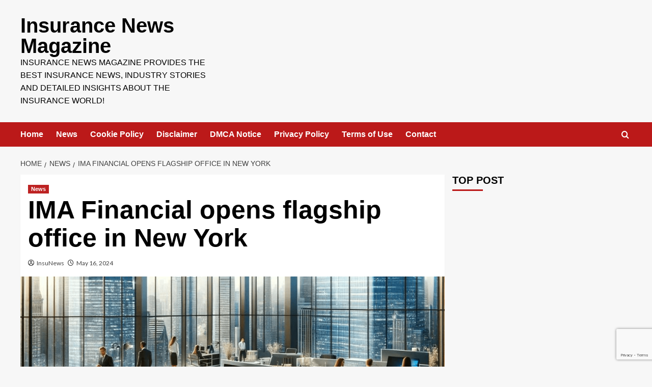

--- FILE ---
content_type: text/html; charset=utf-8
request_url: https://www.google.com/recaptcha/api2/anchor?ar=1&k=6LdTfi0kAAAAALnop29H0-o9Mei5wyBfUHyMre9_&co=aHR0cHM6Ly93d3cuaW5zdXJhbmNlbmV3c21hZy5jb206NDQz&hl=en&v=PoyoqOPhxBO7pBk68S4YbpHZ&size=invisible&anchor-ms=20000&execute-ms=30000&cb=ze80w3nk1t61
body_size: 49041
content:
<!DOCTYPE HTML><html dir="ltr" lang="en"><head><meta http-equiv="Content-Type" content="text/html; charset=UTF-8">
<meta http-equiv="X-UA-Compatible" content="IE=edge">
<title>reCAPTCHA</title>
<style type="text/css">
/* cyrillic-ext */
@font-face {
  font-family: 'Roboto';
  font-style: normal;
  font-weight: 400;
  font-stretch: 100%;
  src: url(//fonts.gstatic.com/s/roboto/v48/KFO7CnqEu92Fr1ME7kSn66aGLdTylUAMa3GUBHMdazTgWw.woff2) format('woff2');
  unicode-range: U+0460-052F, U+1C80-1C8A, U+20B4, U+2DE0-2DFF, U+A640-A69F, U+FE2E-FE2F;
}
/* cyrillic */
@font-face {
  font-family: 'Roboto';
  font-style: normal;
  font-weight: 400;
  font-stretch: 100%;
  src: url(//fonts.gstatic.com/s/roboto/v48/KFO7CnqEu92Fr1ME7kSn66aGLdTylUAMa3iUBHMdazTgWw.woff2) format('woff2');
  unicode-range: U+0301, U+0400-045F, U+0490-0491, U+04B0-04B1, U+2116;
}
/* greek-ext */
@font-face {
  font-family: 'Roboto';
  font-style: normal;
  font-weight: 400;
  font-stretch: 100%;
  src: url(//fonts.gstatic.com/s/roboto/v48/KFO7CnqEu92Fr1ME7kSn66aGLdTylUAMa3CUBHMdazTgWw.woff2) format('woff2');
  unicode-range: U+1F00-1FFF;
}
/* greek */
@font-face {
  font-family: 'Roboto';
  font-style: normal;
  font-weight: 400;
  font-stretch: 100%;
  src: url(//fonts.gstatic.com/s/roboto/v48/KFO7CnqEu92Fr1ME7kSn66aGLdTylUAMa3-UBHMdazTgWw.woff2) format('woff2');
  unicode-range: U+0370-0377, U+037A-037F, U+0384-038A, U+038C, U+038E-03A1, U+03A3-03FF;
}
/* math */
@font-face {
  font-family: 'Roboto';
  font-style: normal;
  font-weight: 400;
  font-stretch: 100%;
  src: url(//fonts.gstatic.com/s/roboto/v48/KFO7CnqEu92Fr1ME7kSn66aGLdTylUAMawCUBHMdazTgWw.woff2) format('woff2');
  unicode-range: U+0302-0303, U+0305, U+0307-0308, U+0310, U+0312, U+0315, U+031A, U+0326-0327, U+032C, U+032F-0330, U+0332-0333, U+0338, U+033A, U+0346, U+034D, U+0391-03A1, U+03A3-03A9, U+03B1-03C9, U+03D1, U+03D5-03D6, U+03F0-03F1, U+03F4-03F5, U+2016-2017, U+2034-2038, U+203C, U+2040, U+2043, U+2047, U+2050, U+2057, U+205F, U+2070-2071, U+2074-208E, U+2090-209C, U+20D0-20DC, U+20E1, U+20E5-20EF, U+2100-2112, U+2114-2115, U+2117-2121, U+2123-214F, U+2190, U+2192, U+2194-21AE, U+21B0-21E5, U+21F1-21F2, U+21F4-2211, U+2213-2214, U+2216-22FF, U+2308-230B, U+2310, U+2319, U+231C-2321, U+2336-237A, U+237C, U+2395, U+239B-23B7, U+23D0, U+23DC-23E1, U+2474-2475, U+25AF, U+25B3, U+25B7, U+25BD, U+25C1, U+25CA, U+25CC, U+25FB, U+266D-266F, U+27C0-27FF, U+2900-2AFF, U+2B0E-2B11, U+2B30-2B4C, U+2BFE, U+3030, U+FF5B, U+FF5D, U+1D400-1D7FF, U+1EE00-1EEFF;
}
/* symbols */
@font-face {
  font-family: 'Roboto';
  font-style: normal;
  font-weight: 400;
  font-stretch: 100%;
  src: url(//fonts.gstatic.com/s/roboto/v48/KFO7CnqEu92Fr1ME7kSn66aGLdTylUAMaxKUBHMdazTgWw.woff2) format('woff2');
  unicode-range: U+0001-000C, U+000E-001F, U+007F-009F, U+20DD-20E0, U+20E2-20E4, U+2150-218F, U+2190, U+2192, U+2194-2199, U+21AF, U+21E6-21F0, U+21F3, U+2218-2219, U+2299, U+22C4-22C6, U+2300-243F, U+2440-244A, U+2460-24FF, U+25A0-27BF, U+2800-28FF, U+2921-2922, U+2981, U+29BF, U+29EB, U+2B00-2BFF, U+4DC0-4DFF, U+FFF9-FFFB, U+10140-1018E, U+10190-1019C, U+101A0, U+101D0-101FD, U+102E0-102FB, U+10E60-10E7E, U+1D2C0-1D2D3, U+1D2E0-1D37F, U+1F000-1F0FF, U+1F100-1F1AD, U+1F1E6-1F1FF, U+1F30D-1F30F, U+1F315, U+1F31C, U+1F31E, U+1F320-1F32C, U+1F336, U+1F378, U+1F37D, U+1F382, U+1F393-1F39F, U+1F3A7-1F3A8, U+1F3AC-1F3AF, U+1F3C2, U+1F3C4-1F3C6, U+1F3CA-1F3CE, U+1F3D4-1F3E0, U+1F3ED, U+1F3F1-1F3F3, U+1F3F5-1F3F7, U+1F408, U+1F415, U+1F41F, U+1F426, U+1F43F, U+1F441-1F442, U+1F444, U+1F446-1F449, U+1F44C-1F44E, U+1F453, U+1F46A, U+1F47D, U+1F4A3, U+1F4B0, U+1F4B3, U+1F4B9, U+1F4BB, U+1F4BF, U+1F4C8-1F4CB, U+1F4D6, U+1F4DA, U+1F4DF, U+1F4E3-1F4E6, U+1F4EA-1F4ED, U+1F4F7, U+1F4F9-1F4FB, U+1F4FD-1F4FE, U+1F503, U+1F507-1F50B, U+1F50D, U+1F512-1F513, U+1F53E-1F54A, U+1F54F-1F5FA, U+1F610, U+1F650-1F67F, U+1F687, U+1F68D, U+1F691, U+1F694, U+1F698, U+1F6AD, U+1F6B2, U+1F6B9-1F6BA, U+1F6BC, U+1F6C6-1F6CF, U+1F6D3-1F6D7, U+1F6E0-1F6EA, U+1F6F0-1F6F3, U+1F6F7-1F6FC, U+1F700-1F7FF, U+1F800-1F80B, U+1F810-1F847, U+1F850-1F859, U+1F860-1F887, U+1F890-1F8AD, U+1F8B0-1F8BB, U+1F8C0-1F8C1, U+1F900-1F90B, U+1F93B, U+1F946, U+1F984, U+1F996, U+1F9E9, U+1FA00-1FA6F, U+1FA70-1FA7C, U+1FA80-1FA89, U+1FA8F-1FAC6, U+1FACE-1FADC, U+1FADF-1FAE9, U+1FAF0-1FAF8, U+1FB00-1FBFF;
}
/* vietnamese */
@font-face {
  font-family: 'Roboto';
  font-style: normal;
  font-weight: 400;
  font-stretch: 100%;
  src: url(//fonts.gstatic.com/s/roboto/v48/KFO7CnqEu92Fr1ME7kSn66aGLdTylUAMa3OUBHMdazTgWw.woff2) format('woff2');
  unicode-range: U+0102-0103, U+0110-0111, U+0128-0129, U+0168-0169, U+01A0-01A1, U+01AF-01B0, U+0300-0301, U+0303-0304, U+0308-0309, U+0323, U+0329, U+1EA0-1EF9, U+20AB;
}
/* latin-ext */
@font-face {
  font-family: 'Roboto';
  font-style: normal;
  font-weight: 400;
  font-stretch: 100%;
  src: url(//fonts.gstatic.com/s/roboto/v48/KFO7CnqEu92Fr1ME7kSn66aGLdTylUAMa3KUBHMdazTgWw.woff2) format('woff2');
  unicode-range: U+0100-02BA, U+02BD-02C5, U+02C7-02CC, U+02CE-02D7, U+02DD-02FF, U+0304, U+0308, U+0329, U+1D00-1DBF, U+1E00-1E9F, U+1EF2-1EFF, U+2020, U+20A0-20AB, U+20AD-20C0, U+2113, U+2C60-2C7F, U+A720-A7FF;
}
/* latin */
@font-face {
  font-family: 'Roboto';
  font-style: normal;
  font-weight: 400;
  font-stretch: 100%;
  src: url(//fonts.gstatic.com/s/roboto/v48/KFO7CnqEu92Fr1ME7kSn66aGLdTylUAMa3yUBHMdazQ.woff2) format('woff2');
  unicode-range: U+0000-00FF, U+0131, U+0152-0153, U+02BB-02BC, U+02C6, U+02DA, U+02DC, U+0304, U+0308, U+0329, U+2000-206F, U+20AC, U+2122, U+2191, U+2193, U+2212, U+2215, U+FEFF, U+FFFD;
}
/* cyrillic-ext */
@font-face {
  font-family: 'Roboto';
  font-style: normal;
  font-weight: 500;
  font-stretch: 100%;
  src: url(//fonts.gstatic.com/s/roboto/v48/KFO7CnqEu92Fr1ME7kSn66aGLdTylUAMa3GUBHMdazTgWw.woff2) format('woff2');
  unicode-range: U+0460-052F, U+1C80-1C8A, U+20B4, U+2DE0-2DFF, U+A640-A69F, U+FE2E-FE2F;
}
/* cyrillic */
@font-face {
  font-family: 'Roboto';
  font-style: normal;
  font-weight: 500;
  font-stretch: 100%;
  src: url(//fonts.gstatic.com/s/roboto/v48/KFO7CnqEu92Fr1ME7kSn66aGLdTylUAMa3iUBHMdazTgWw.woff2) format('woff2');
  unicode-range: U+0301, U+0400-045F, U+0490-0491, U+04B0-04B1, U+2116;
}
/* greek-ext */
@font-face {
  font-family: 'Roboto';
  font-style: normal;
  font-weight: 500;
  font-stretch: 100%;
  src: url(//fonts.gstatic.com/s/roboto/v48/KFO7CnqEu92Fr1ME7kSn66aGLdTylUAMa3CUBHMdazTgWw.woff2) format('woff2');
  unicode-range: U+1F00-1FFF;
}
/* greek */
@font-face {
  font-family: 'Roboto';
  font-style: normal;
  font-weight: 500;
  font-stretch: 100%;
  src: url(//fonts.gstatic.com/s/roboto/v48/KFO7CnqEu92Fr1ME7kSn66aGLdTylUAMa3-UBHMdazTgWw.woff2) format('woff2');
  unicode-range: U+0370-0377, U+037A-037F, U+0384-038A, U+038C, U+038E-03A1, U+03A3-03FF;
}
/* math */
@font-face {
  font-family: 'Roboto';
  font-style: normal;
  font-weight: 500;
  font-stretch: 100%;
  src: url(//fonts.gstatic.com/s/roboto/v48/KFO7CnqEu92Fr1ME7kSn66aGLdTylUAMawCUBHMdazTgWw.woff2) format('woff2');
  unicode-range: U+0302-0303, U+0305, U+0307-0308, U+0310, U+0312, U+0315, U+031A, U+0326-0327, U+032C, U+032F-0330, U+0332-0333, U+0338, U+033A, U+0346, U+034D, U+0391-03A1, U+03A3-03A9, U+03B1-03C9, U+03D1, U+03D5-03D6, U+03F0-03F1, U+03F4-03F5, U+2016-2017, U+2034-2038, U+203C, U+2040, U+2043, U+2047, U+2050, U+2057, U+205F, U+2070-2071, U+2074-208E, U+2090-209C, U+20D0-20DC, U+20E1, U+20E5-20EF, U+2100-2112, U+2114-2115, U+2117-2121, U+2123-214F, U+2190, U+2192, U+2194-21AE, U+21B0-21E5, U+21F1-21F2, U+21F4-2211, U+2213-2214, U+2216-22FF, U+2308-230B, U+2310, U+2319, U+231C-2321, U+2336-237A, U+237C, U+2395, U+239B-23B7, U+23D0, U+23DC-23E1, U+2474-2475, U+25AF, U+25B3, U+25B7, U+25BD, U+25C1, U+25CA, U+25CC, U+25FB, U+266D-266F, U+27C0-27FF, U+2900-2AFF, U+2B0E-2B11, U+2B30-2B4C, U+2BFE, U+3030, U+FF5B, U+FF5D, U+1D400-1D7FF, U+1EE00-1EEFF;
}
/* symbols */
@font-face {
  font-family: 'Roboto';
  font-style: normal;
  font-weight: 500;
  font-stretch: 100%;
  src: url(//fonts.gstatic.com/s/roboto/v48/KFO7CnqEu92Fr1ME7kSn66aGLdTylUAMaxKUBHMdazTgWw.woff2) format('woff2');
  unicode-range: U+0001-000C, U+000E-001F, U+007F-009F, U+20DD-20E0, U+20E2-20E4, U+2150-218F, U+2190, U+2192, U+2194-2199, U+21AF, U+21E6-21F0, U+21F3, U+2218-2219, U+2299, U+22C4-22C6, U+2300-243F, U+2440-244A, U+2460-24FF, U+25A0-27BF, U+2800-28FF, U+2921-2922, U+2981, U+29BF, U+29EB, U+2B00-2BFF, U+4DC0-4DFF, U+FFF9-FFFB, U+10140-1018E, U+10190-1019C, U+101A0, U+101D0-101FD, U+102E0-102FB, U+10E60-10E7E, U+1D2C0-1D2D3, U+1D2E0-1D37F, U+1F000-1F0FF, U+1F100-1F1AD, U+1F1E6-1F1FF, U+1F30D-1F30F, U+1F315, U+1F31C, U+1F31E, U+1F320-1F32C, U+1F336, U+1F378, U+1F37D, U+1F382, U+1F393-1F39F, U+1F3A7-1F3A8, U+1F3AC-1F3AF, U+1F3C2, U+1F3C4-1F3C6, U+1F3CA-1F3CE, U+1F3D4-1F3E0, U+1F3ED, U+1F3F1-1F3F3, U+1F3F5-1F3F7, U+1F408, U+1F415, U+1F41F, U+1F426, U+1F43F, U+1F441-1F442, U+1F444, U+1F446-1F449, U+1F44C-1F44E, U+1F453, U+1F46A, U+1F47D, U+1F4A3, U+1F4B0, U+1F4B3, U+1F4B9, U+1F4BB, U+1F4BF, U+1F4C8-1F4CB, U+1F4D6, U+1F4DA, U+1F4DF, U+1F4E3-1F4E6, U+1F4EA-1F4ED, U+1F4F7, U+1F4F9-1F4FB, U+1F4FD-1F4FE, U+1F503, U+1F507-1F50B, U+1F50D, U+1F512-1F513, U+1F53E-1F54A, U+1F54F-1F5FA, U+1F610, U+1F650-1F67F, U+1F687, U+1F68D, U+1F691, U+1F694, U+1F698, U+1F6AD, U+1F6B2, U+1F6B9-1F6BA, U+1F6BC, U+1F6C6-1F6CF, U+1F6D3-1F6D7, U+1F6E0-1F6EA, U+1F6F0-1F6F3, U+1F6F7-1F6FC, U+1F700-1F7FF, U+1F800-1F80B, U+1F810-1F847, U+1F850-1F859, U+1F860-1F887, U+1F890-1F8AD, U+1F8B0-1F8BB, U+1F8C0-1F8C1, U+1F900-1F90B, U+1F93B, U+1F946, U+1F984, U+1F996, U+1F9E9, U+1FA00-1FA6F, U+1FA70-1FA7C, U+1FA80-1FA89, U+1FA8F-1FAC6, U+1FACE-1FADC, U+1FADF-1FAE9, U+1FAF0-1FAF8, U+1FB00-1FBFF;
}
/* vietnamese */
@font-face {
  font-family: 'Roboto';
  font-style: normal;
  font-weight: 500;
  font-stretch: 100%;
  src: url(//fonts.gstatic.com/s/roboto/v48/KFO7CnqEu92Fr1ME7kSn66aGLdTylUAMa3OUBHMdazTgWw.woff2) format('woff2');
  unicode-range: U+0102-0103, U+0110-0111, U+0128-0129, U+0168-0169, U+01A0-01A1, U+01AF-01B0, U+0300-0301, U+0303-0304, U+0308-0309, U+0323, U+0329, U+1EA0-1EF9, U+20AB;
}
/* latin-ext */
@font-face {
  font-family: 'Roboto';
  font-style: normal;
  font-weight: 500;
  font-stretch: 100%;
  src: url(//fonts.gstatic.com/s/roboto/v48/KFO7CnqEu92Fr1ME7kSn66aGLdTylUAMa3KUBHMdazTgWw.woff2) format('woff2');
  unicode-range: U+0100-02BA, U+02BD-02C5, U+02C7-02CC, U+02CE-02D7, U+02DD-02FF, U+0304, U+0308, U+0329, U+1D00-1DBF, U+1E00-1E9F, U+1EF2-1EFF, U+2020, U+20A0-20AB, U+20AD-20C0, U+2113, U+2C60-2C7F, U+A720-A7FF;
}
/* latin */
@font-face {
  font-family: 'Roboto';
  font-style: normal;
  font-weight: 500;
  font-stretch: 100%;
  src: url(//fonts.gstatic.com/s/roboto/v48/KFO7CnqEu92Fr1ME7kSn66aGLdTylUAMa3yUBHMdazQ.woff2) format('woff2');
  unicode-range: U+0000-00FF, U+0131, U+0152-0153, U+02BB-02BC, U+02C6, U+02DA, U+02DC, U+0304, U+0308, U+0329, U+2000-206F, U+20AC, U+2122, U+2191, U+2193, U+2212, U+2215, U+FEFF, U+FFFD;
}
/* cyrillic-ext */
@font-face {
  font-family: 'Roboto';
  font-style: normal;
  font-weight: 900;
  font-stretch: 100%;
  src: url(//fonts.gstatic.com/s/roboto/v48/KFO7CnqEu92Fr1ME7kSn66aGLdTylUAMa3GUBHMdazTgWw.woff2) format('woff2');
  unicode-range: U+0460-052F, U+1C80-1C8A, U+20B4, U+2DE0-2DFF, U+A640-A69F, U+FE2E-FE2F;
}
/* cyrillic */
@font-face {
  font-family: 'Roboto';
  font-style: normal;
  font-weight: 900;
  font-stretch: 100%;
  src: url(//fonts.gstatic.com/s/roboto/v48/KFO7CnqEu92Fr1ME7kSn66aGLdTylUAMa3iUBHMdazTgWw.woff2) format('woff2');
  unicode-range: U+0301, U+0400-045F, U+0490-0491, U+04B0-04B1, U+2116;
}
/* greek-ext */
@font-face {
  font-family: 'Roboto';
  font-style: normal;
  font-weight: 900;
  font-stretch: 100%;
  src: url(//fonts.gstatic.com/s/roboto/v48/KFO7CnqEu92Fr1ME7kSn66aGLdTylUAMa3CUBHMdazTgWw.woff2) format('woff2');
  unicode-range: U+1F00-1FFF;
}
/* greek */
@font-face {
  font-family: 'Roboto';
  font-style: normal;
  font-weight: 900;
  font-stretch: 100%;
  src: url(//fonts.gstatic.com/s/roboto/v48/KFO7CnqEu92Fr1ME7kSn66aGLdTylUAMa3-UBHMdazTgWw.woff2) format('woff2');
  unicode-range: U+0370-0377, U+037A-037F, U+0384-038A, U+038C, U+038E-03A1, U+03A3-03FF;
}
/* math */
@font-face {
  font-family: 'Roboto';
  font-style: normal;
  font-weight: 900;
  font-stretch: 100%;
  src: url(//fonts.gstatic.com/s/roboto/v48/KFO7CnqEu92Fr1ME7kSn66aGLdTylUAMawCUBHMdazTgWw.woff2) format('woff2');
  unicode-range: U+0302-0303, U+0305, U+0307-0308, U+0310, U+0312, U+0315, U+031A, U+0326-0327, U+032C, U+032F-0330, U+0332-0333, U+0338, U+033A, U+0346, U+034D, U+0391-03A1, U+03A3-03A9, U+03B1-03C9, U+03D1, U+03D5-03D6, U+03F0-03F1, U+03F4-03F5, U+2016-2017, U+2034-2038, U+203C, U+2040, U+2043, U+2047, U+2050, U+2057, U+205F, U+2070-2071, U+2074-208E, U+2090-209C, U+20D0-20DC, U+20E1, U+20E5-20EF, U+2100-2112, U+2114-2115, U+2117-2121, U+2123-214F, U+2190, U+2192, U+2194-21AE, U+21B0-21E5, U+21F1-21F2, U+21F4-2211, U+2213-2214, U+2216-22FF, U+2308-230B, U+2310, U+2319, U+231C-2321, U+2336-237A, U+237C, U+2395, U+239B-23B7, U+23D0, U+23DC-23E1, U+2474-2475, U+25AF, U+25B3, U+25B7, U+25BD, U+25C1, U+25CA, U+25CC, U+25FB, U+266D-266F, U+27C0-27FF, U+2900-2AFF, U+2B0E-2B11, U+2B30-2B4C, U+2BFE, U+3030, U+FF5B, U+FF5D, U+1D400-1D7FF, U+1EE00-1EEFF;
}
/* symbols */
@font-face {
  font-family: 'Roboto';
  font-style: normal;
  font-weight: 900;
  font-stretch: 100%;
  src: url(//fonts.gstatic.com/s/roboto/v48/KFO7CnqEu92Fr1ME7kSn66aGLdTylUAMaxKUBHMdazTgWw.woff2) format('woff2');
  unicode-range: U+0001-000C, U+000E-001F, U+007F-009F, U+20DD-20E0, U+20E2-20E4, U+2150-218F, U+2190, U+2192, U+2194-2199, U+21AF, U+21E6-21F0, U+21F3, U+2218-2219, U+2299, U+22C4-22C6, U+2300-243F, U+2440-244A, U+2460-24FF, U+25A0-27BF, U+2800-28FF, U+2921-2922, U+2981, U+29BF, U+29EB, U+2B00-2BFF, U+4DC0-4DFF, U+FFF9-FFFB, U+10140-1018E, U+10190-1019C, U+101A0, U+101D0-101FD, U+102E0-102FB, U+10E60-10E7E, U+1D2C0-1D2D3, U+1D2E0-1D37F, U+1F000-1F0FF, U+1F100-1F1AD, U+1F1E6-1F1FF, U+1F30D-1F30F, U+1F315, U+1F31C, U+1F31E, U+1F320-1F32C, U+1F336, U+1F378, U+1F37D, U+1F382, U+1F393-1F39F, U+1F3A7-1F3A8, U+1F3AC-1F3AF, U+1F3C2, U+1F3C4-1F3C6, U+1F3CA-1F3CE, U+1F3D4-1F3E0, U+1F3ED, U+1F3F1-1F3F3, U+1F3F5-1F3F7, U+1F408, U+1F415, U+1F41F, U+1F426, U+1F43F, U+1F441-1F442, U+1F444, U+1F446-1F449, U+1F44C-1F44E, U+1F453, U+1F46A, U+1F47D, U+1F4A3, U+1F4B0, U+1F4B3, U+1F4B9, U+1F4BB, U+1F4BF, U+1F4C8-1F4CB, U+1F4D6, U+1F4DA, U+1F4DF, U+1F4E3-1F4E6, U+1F4EA-1F4ED, U+1F4F7, U+1F4F9-1F4FB, U+1F4FD-1F4FE, U+1F503, U+1F507-1F50B, U+1F50D, U+1F512-1F513, U+1F53E-1F54A, U+1F54F-1F5FA, U+1F610, U+1F650-1F67F, U+1F687, U+1F68D, U+1F691, U+1F694, U+1F698, U+1F6AD, U+1F6B2, U+1F6B9-1F6BA, U+1F6BC, U+1F6C6-1F6CF, U+1F6D3-1F6D7, U+1F6E0-1F6EA, U+1F6F0-1F6F3, U+1F6F7-1F6FC, U+1F700-1F7FF, U+1F800-1F80B, U+1F810-1F847, U+1F850-1F859, U+1F860-1F887, U+1F890-1F8AD, U+1F8B0-1F8BB, U+1F8C0-1F8C1, U+1F900-1F90B, U+1F93B, U+1F946, U+1F984, U+1F996, U+1F9E9, U+1FA00-1FA6F, U+1FA70-1FA7C, U+1FA80-1FA89, U+1FA8F-1FAC6, U+1FACE-1FADC, U+1FADF-1FAE9, U+1FAF0-1FAF8, U+1FB00-1FBFF;
}
/* vietnamese */
@font-face {
  font-family: 'Roboto';
  font-style: normal;
  font-weight: 900;
  font-stretch: 100%;
  src: url(//fonts.gstatic.com/s/roboto/v48/KFO7CnqEu92Fr1ME7kSn66aGLdTylUAMa3OUBHMdazTgWw.woff2) format('woff2');
  unicode-range: U+0102-0103, U+0110-0111, U+0128-0129, U+0168-0169, U+01A0-01A1, U+01AF-01B0, U+0300-0301, U+0303-0304, U+0308-0309, U+0323, U+0329, U+1EA0-1EF9, U+20AB;
}
/* latin-ext */
@font-face {
  font-family: 'Roboto';
  font-style: normal;
  font-weight: 900;
  font-stretch: 100%;
  src: url(//fonts.gstatic.com/s/roboto/v48/KFO7CnqEu92Fr1ME7kSn66aGLdTylUAMa3KUBHMdazTgWw.woff2) format('woff2');
  unicode-range: U+0100-02BA, U+02BD-02C5, U+02C7-02CC, U+02CE-02D7, U+02DD-02FF, U+0304, U+0308, U+0329, U+1D00-1DBF, U+1E00-1E9F, U+1EF2-1EFF, U+2020, U+20A0-20AB, U+20AD-20C0, U+2113, U+2C60-2C7F, U+A720-A7FF;
}
/* latin */
@font-face {
  font-family: 'Roboto';
  font-style: normal;
  font-weight: 900;
  font-stretch: 100%;
  src: url(//fonts.gstatic.com/s/roboto/v48/KFO7CnqEu92Fr1ME7kSn66aGLdTylUAMa3yUBHMdazQ.woff2) format('woff2');
  unicode-range: U+0000-00FF, U+0131, U+0152-0153, U+02BB-02BC, U+02C6, U+02DA, U+02DC, U+0304, U+0308, U+0329, U+2000-206F, U+20AC, U+2122, U+2191, U+2193, U+2212, U+2215, U+FEFF, U+FFFD;
}

</style>
<link rel="stylesheet" type="text/css" href="https://www.gstatic.com/recaptcha/releases/PoyoqOPhxBO7pBk68S4YbpHZ/styles__ltr.css">
<script nonce="nrbQTZy_zC6RjOL11WMWRw" type="text/javascript">window['__recaptcha_api'] = 'https://www.google.com/recaptcha/api2/';</script>
<script type="text/javascript" src="https://www.gstatic.com/recaptcha/releases/PoyoqOPhxBO7pBk68S4YbpHZ/recaptcha__en.js" nonce="nrbQTZy_zC6RjOL11WMWRw">
      
    </script></head>
<body><div id="rc-anchor-alert" class="rc-anchor-alert"></div>
<input type="hidden" id="recaptcha-token" value="[base64]">
<script type="text/javascript" nonce="nrbQTZy_zC6RjOL11WMWRw">
      recaptcha.anchor.Main.init("[\x22ainput\x22,[\x22bgdata\x22,\x22\x22,\[base64]/[base64]/[base64]/[base64]/cjw8ejpyPj4+eil9Y2F0Y2gobCl7dGhyb3cgbDt9fSxIPWZ1bmN0aW9uKHcsdCx6KXtpZih3PT0xOTR8fHc9PTIwOCl0LnZbd10/dC52W3ddLmNvbmNhdCh6KTp0LnZbd109b2Yoeix0KTtlbHNle2lmKHQuYkImJnchPTMxNylyZXR1cm47dz09NjZ8fHc9PTEyMnx8dz09NDcwfHx3PT00NHx8dz09NDE2fHx3PT0zOTd8fHc9PTQyMXx8dz09Njh8fHc9PTcwfHx3PT0xODQ/[base64]/[base64]/[base64]/bmV3IGRbVl0oSlswXSk6cD09Mj9uZXcgZFtWXShKWzBdLEpbMV0pOnA9PTM/bmV3IGRbVl0oSlswXSxKWzFdLEpbMl0pOnA9PTQ/[base64]/[base64]/[base64]/[base64]\x22,\[base64]\\u003d\\u003d\x22,\x22e8K5esOvZ8KHTMOUBQZqJsOYbcOVRGNOw6jCiirCsmnCiAHCoVDDkWhmw6YkAcO4UHEywp/DvSZCGlrConwiwrbDmlXDnMKrw67CrXwTw4XCmBALwo3CmMOEwpzDpsKlHnXCkMKZJiILwqMAwrFJwq/Di1zCvCnDvWFEf8K1w4gDVMKnwrYga1jDmMOCDy5mJMKlw5LDug3CiykPBE1fw5TCuMOoYcOew4xNwqdGwpY/w4N8fsKZw67Dq8O5FSHDssOvwr7CoMO5PH7CmsKVwq/CgE7DkmvDq8O9WRQBRsKJw4Vgw67DslPDpcOAE8KiaSTDpn7DvMK4I8OMGkkRw6g9YMOVwp4KG8OlCBkhwpvCncOywqpDwqYFa37DrnQiwrrDjsKrwpTDpsKNwo93ADPCv8K4N340wqnDkMKWOCEIIcONwoHCnhrDq8OVRGQ5wrfCosKpC8OQU0DCiMONw7/DkMKdw5HDu25bw5NmUBhDw5tFcXMqE0PDscO1K0PChFfCi0PDnsObCG7Cm8K+PjnCmm/Cj11IPMODwpTCn3DDtXUvAU7Dk3fDq8KMwo4pGkYwbMORUMKuwo/CpsOHFCbDmhTDk8OsKcOQwqvDgsKHcGfDrWDDjyVIwrzCpcOJGsOucwlmY27ChsKgJMOSDcKZE3nCjcKXNsK9YDHDqS/DlsObAMKwwpBPwpPCm8Opw7rDshw3L2nDvVo3wq3CusKbVcKnwoTDpQbCpcKOwpbDp8K5KU7CtcOWLEoHw4k5NUbCo8OHw5vDgcOLOWJFw7wrw6vDk0Few4wwakrCsBh5w4/DklHDghHDisKCXjHDkcO1wrjDnsK/w7w2TxEZw7ELMMOgc8OUJXrCpMKzwo/CgsO6MMO0wpE5DcOOwoPCu8K6w7xEFcKEU8KzTRXClcOZwqEuwrpnwpvDj3vClMOcw6PCqjLDocKjwo3DkMKBMsOcX0pCw4jCqQ4oQcK0wo/Dh8K4w4DCssKJcsKFw4HDlsK3I8O7wrjDl8KDwqPDo0ktG0cVw4XCohPCtnoww6YIDyhXwpc/dsOTwow/wpHDhsKhD8K4FXVGe3PClMO6MQ9hbsK0wqgQH8OOw43Dsl4lfcKeKcONw7bDnhjDvMOlw5lhGcOLw67DgxJ9wq/CnMO2wrcHKztYRcOkbQDCn0Q/[base64]/DhSXConvClcKIw6dre29pM8KDwpLDgFLDr8KsHD3DhVEuwpbCtMOtwpYQwofCqMOTwq/DvgLDiHoya3/CgSgZEcKHX8O3w6MYa8KkVsOjIHo7w73Cl8OUfh/CvsKSwqAvXFvDp8Ogw7BpwpUjFcOvHcKcHAzCl11SI8Kfw6XDhjliXsOaNsOgw6APUsOzwrAHIm4BwpUgAGjCvMOgw4RPQDLDhn9oJArDqRU/EsOSwq/CkFUQw63Do8Kiw6UmCcKIw4/Dg8OOTMOZw5HDpRfDqQ0tVMKawp0ww4ViH8KHwr0XTsKww7vCtllaAgbDtRVOWSxPw7vCl0nCssKFw7bDk0x/[base64]/ChAXDncOow6DDhMKUacKjw59HGxXDiUMGWCbDtlRsT8Ojd8KWFwTCpEzCpCHCsUzDqSHCvsOPC3Baw7LDrcOfPnrCgcKBQ8Orwr9UwpbDt8OKwrjChcOew5/[base64]/DtyjCt8K7cjAUVgI4wrtqNgMNwocBwrt/BMKGEMOFwowLEUrCqinDvUTCmMOow4tXWRZGwo/DicKYNcOlPsKhwo3CmsOEc1tOLiPCv3jCrcKkQcOaHcKKClPCp8KqS8OuTcKmCMO6w4HDliTDoFgwZsOYwqLCqRjDtH8TwqjDp8OEw53CtsK9IwDCmcKLwoI/w5zCssOyw4HDt1nDiMKSwrHDoEDChsK0w7jCo23Dh8KwZyLCqsKRwq3DsXXDhVXDhAYjw6JWEcOUeMOywqfCngDCksOpw6p0SMK7wqTCvMK/TGcXwrnDlW/CvcKVwqVwwpIWP8KYKsK9McOOfQs0wo5cVcKEw7LCiVTCmUV1wpXCjsK1BMOLw6A3TsKceCNWwplYwrYDT8KPN8KzeMOreWBQwobClsOVEHYUWndcNnB8QEzDslEpIMO/fsOZwonDvcK+YjZQcMOIMRkKdMK/w6TDrgpqwoF7azzChGVIcGHDpcOcw6/DssKFKC7Culh3ETzCvFjDr8KIGFDCrXQXwojCq8KBw6bDpRLDnE8Dw6XCpsOVwrATw4fCrMOFI8OKNsKJw6zCgcOnPBYJImnCrcO6J8OnwqIdAcKFAnXDlMOUKsKGKS/[base64]/Hw/DvwvCn3jDuGLDkmbDv1Y7wqfCvgXDjMO3w6rCkB7CrMOBVA5Twq1Rw457wonDqsOfCnNXwr9uwqBLcMKTaMOwXMOtAnFqT8KSFhHDicOLf8KOaQN5wpzDhMO9w6/CpMKgOGEBwoVNFD7DhnzDm8OtDsKMwpbDkx7DpcOpw4Ylw50xwrpgwoJkw5bCjwRnw4s0aR50w4XDmcKCw7/DpsK5woLDkcOZw64dHjt/R8KpwqxKRHQpQDpkakXDlsKaw5YZFsKwwpwWacOHBBfCkzrDq8KzwrHDknA8w4nCgCFdR8KXw7bDr3EgB8OnVC/[base64]/ChsKQEH9kwrNvw5/Ds8Oxw5tZHhvDtMOtMHZRLW89B8OxwpRKwoZgKnR8w7Fawp3CiMO6w5/DlMO2w6tmL8KvwpdDw4nDiMOOw7g/ZcOlRTDDvMOTwohhAMKOw63CosO0Y8Kaw4haw51/w51xwpLDrcK7w4QdwpfCqFHCjBsHw67DnB7CvDRJC3HCsHLClsOPw4rCkl3CusKBw7fComfDpsOvXcOMw7HDj8O+YC5jwonDm8OEX0TDslh3w6/DoDUHwrEGKHnDrjtdw7QWJT7DuRnDv0DCrltODV8cE8Ogw5NZGcKIEzfCu8OAwp3Ds8OuT8OyZ8ObwrLDgzjCnsO/ZXIiw5fDsiXDk8KGEsOPKcO+w6/Ds8KeH8K/w4/[base64]/L8KjVzVCKsOSRijCjcOPw7AnfhfDu1PCtRTCv8K8w7LDuwPClBTCgcOwwqI9w4pXwoIVwpLDpcO+wq/[base64]/TMOgwr3DvMK8EDnDqcK+w7wHw4MibyjDqcKmTyrCjE52w6zCqsKuX8KnwrHDmWMRw4HDk8KyX8OYaMOkwpgye3/CrU4+YRcbwpjCjQQNKMKnw4/ChhvDlcOYwrRoPALCrULCvMO3wohAPHFewrIWSkrCpTnCsMOGTwcOwpPDvSwZMgMKWFMkWhLDsWFew54owqhILsKAw7QsfMOeVMKgwop4w7UEfBFFw6XDs0I8wpV0GsOIwoU8wpjDlWnCsywPRMO+w4VUwrNMXMKcwo3DvgDDtiLDi8Kmw6DDm3hiXxhMwqzDtTcrw6/[base64]/Dv2ZXw7PCsGZ0w7LCo8OSexFmQzXDrT3CkwkuaDEEw79wwoUsPcOLw5fCicKmR00Gw59VRUvCtsOFwrYqwpB4wp/Dmi7CrcKrOjvCqDt5RsOiZSXDoQI1X8KbwqVEMWBmdsOtw45SJMKOFcOsGmBYPA3CqsKkQsKed3XCnsKFBxjCk1/CpG1awrPDryMUEcK7wpPDklY5LAsvw6nDlcO8ShsSBMKJNcKow4vDvCrDnMO7aMKUw69TwpTCjMOYw7rColLCg0LCoMKdw5zCoRXCvVTCm8KCw7oSw55BwpZKZDMow5bDkcKxwo8ZwrHDl8KHQ8OqwpcRLcObw7wPNH/[base64]/Dlk8zwrLDpcKYwoxyJ8KqfcOlQijChcK8en8awp9uKVYxbmvCnsO/wo0HaGp2OsKGwo/Dk3/DusKcw4dUw7dawoLDocKfBkQ0QcOrORXCuGzDl8Oaw69+Fl7Ct8OZZ0DDvMKIw5onwrZAwoFXWSzDmsOPacKKRcKNIi1FwrLCs059KEjCmQlvdcKrMz8pwr/[base64]/[base64]/DpzHChcKnwoTCnFwnw5tnw40gwoQrwrMBJsOmX2XDmGnCt8OpGX/Cr8KTwovCi8OeLiRaw5bDhjBnZzXCjk7CvmYlwoQ0woPDk8OpWgcbwr9WUMKENUjDtHpeacOnwpLDgzHCmcKXwqgAVSvCr0N7OUrCqkAcw6rCmy1aw4nCiMOvaW3Cg8Oyw5XDvCZjUmtkw4xLHTjChGo2w5fCisK9wqvCkx/[base64]/S2U6wpTDoMOJw7NjekzDgsK/[base64]/[base64]/c8KgVcKJIArDt8KJw40pw4bCo0fDpV/[base64]/Dt8OYw4fDklRHw7sZwpvCiMOlw6ZyZ1PCn8KZS8Kaw7Elw63Cl8KJLcKoPVtpw6YOCHBgwpjCu0rCpynCgMKbwrVtd0rCtcKANcOYw6AvNSTDk8K8HsKVw53CmsOTZ8KCXB8/[base64]/[base64]/Sk1HC8KWw6rDhSw6R8OFGW9+MitFw6NXEsOQwp/DljIfIhpTUsK8w7gOw5sXwrPDhMO7w4YscsOVVsOwEwLDl8Oqw7kkOcKkKQJ8UsOeLTTDuiUUw4QKEsOZJMOWwrp8XzEUesKUNw/[base64]/w4Vcaw4nGxhYJcKabxtWA0tFwqnDu8OCw7dJw6Bjw6owwqV1GE16V13DhsKEw7IQHH/DiMObV8O9w4XCgsKyHcKOUgHDun/[base64]/w64NwodvVDp1w6bDqgs6KMODAsKOelcWw6s/w4fClcOLDMO5w49CFsO3DsK+QSRfwoPCmcKAKsKsOsKpUsO+YcOSfsK1OHArIsKPwoEtwqnCjcK8wr9HfT/CksOSwp/DtgdUEU41wonCm0ciw7/DuzHDs8KvwqQZTgTCucKaeQHDpcOCbkHCllTColx3UcKsw4/DtsO3woRqLsK6d8KUwr8Yw7TCq0tVMsOPfMOFaj02w53Di1pQwpcfD8KZUMOWJUHDnGAEP8OpwrXCmRrCpMOFQ8O7e1M8A1cFw6xcMR/DpnxpwoLDiXvCrXZYDzTDkQ/DmMOBw4U9w4bDosOhAMOgfghJd8OWwqgKFUnDnsKwIMKpwpTCmRZDO8Otw5oJScKww5MjchJTwrZ+w7zDqk5aUsO3wqHDt8O4KsKew65hwohIwqZaw71wAyULw43CiMOJTQ/CpTkCWMOfP8OdEsKaw5MhCyDDg8OnwobClsKuw6HCtxbDrTLDoS/Do27ChjbCjMOKwpfDiWPCgDBtd8KEwrHCnzPChXzDkUASw5UOwo7DjsKUw6rDkRAwecK2w6zDk8KFJcOMwqHDjsKrw4jClQhJw4hHwohGw6BAwo/Chysqw7xEAlLDtMOVCi/DqRrDucKROsO9w4pRw7I0JsOmwqPDicOWL3rCkTcSMAvDlQIDwo1hw7PCh258M1DCqRsgW8K5EGQww74MTxZVw6LDv8KCGhNSwoZowoVQw4ovO8Ktd8Obw4HCnsKhwrfCrsOhw5lHwofCvCl4wrvDlgXCvsKRKT/[base64]/CrxIIworCtyhWawcUG8OcSkHCjsK4w4LDlsKJNwLDpQB2S8KPw4UDBG/Cl8KKw51MBExtPsO5wp/CgyDCtMKkw6QvJF/DhVxOw7ULw6dYOsK0Gj/DugHDrcKjwo9kw6IMH0/DhMKibDPDucOEw5jDj8K7RQ0+PcOVwqXClWseLxUnwrUuXGvDmm7DnwIZTsK5w6U5w4LDu3XDu0bDpAjDuUvCgxnDusK9V8Kxai4Gw60oGS1/w6kow7ktMsKOPlMfbEAYPTQPwpPCmGnDiDfCqcO8w6Q9woMqw6/DhMK+w4R2UcORwoDDo8KXGyfChFjDosKUwr4uwoAPw549IjXCtipzw4EPbTPCrMO1WMOaY3rCqEIVIsOYwr8/[base64]/ClDoXwoTDosKZw7Uuwq/CvcO6OMK8AcK2OMOzwoYtAADCqUdEciLCvcO8bQchBcKbwpwwwoo9bcOZw5lNw4NcwpNlYMOWY8KKw4Zhcghuw49twpzDqsOIQsO7LzPDrcOQwp1Tw6DDksKfdcO8w6HDgMOkwrkOw7HCm8O/NW3DiE0vwqHDp8KZd0pBRcOeGW/Cr8Kdw6Jew6/[base64]/DqsOFcUlbIl7DkUdRXhBUMMO5wqzDqCsPSBUiUSPDu8KLeMOnf8OTBsKDJsOKwqceaTvDj8K6K2LDk8Ktw5kSGcONw6RMwpHCqTRfwpDCsFsFHcOga8KPUcOKQmnCuVTDkR5ywofDjSrClm4MGmnDqMKvF8O7WjTDqXh0KsKTw4tvK1vCgi1Kw4xxw5nCg8Owwq56Rj/ClTTCix0kw6rDpAggwoPDpVBPwo7CnXR4w4bCmz0Kwq0Iw7olwqYSw7Epw604KcKHwrPDpxbCucORFcKxTsK7worCtBFddyE+WcKHwpbCh8OWBMK4wrZjwoY8CgFFwpzDgHU2w4LCviNqw47CgmB1w50Fw7TDjxMswpkcwrTCmMKGcC/DmQZNOsOmQ8KIwojCssOMdzU/OMOnwrzCtiLDicOJw5zDnMOrPcKcPy4WaXMdwoTCglN5w43Du8KrwoAgwoc9wrrCiz/Cu8KSa8Owwo8rKTMOVcOQwqE1wpvCscKmwoN5CsKOG8O6dzbDrcKIw7nDgwfCp8KgecO1csKDM2xhQTErwrhrw5l0w4nDujvCrgQbVMO8czDDm3AWU8Odw6LCgF5zwpTCi0NeRFPCvgTDsxx0w4FaPMO9aTRSw4kPDg5hwrPCuA/DgMO0w5xONsO+A8OCN8KOw6ciWcKpw7HDpcONZMKOw7bClcOqFlXDhMKww4Q9BUDCnTDDuSsaH8OafnAkwp/CkmHCkMOFOUDCoXxJw6RgwqrCgMKPwrPCosKfdz/DqH/CrsKXw6jCssOZYMOBw4gwwqzCrsKHJkg5Y2YQIcKlwoDCq0zDinHCgTsSwoMCwo/CmMOfVsKeQirCr2ZRacK6wrnCu2YrG1UGw5bCpTQhwoRrZV7CoxfDnF5Yf8Kqw63CnMOow44qXwfDosO2wqjCqsONNMKJZMONecKSw7fDrn/CuzHDnsO8D8KlNQDCqHZJL8OVwoYnNcOWwpAfEMKaw7FWwoV3EsO3wq3DuMKjZjgvw5nDrcKiBgfDllvCvsKSUTXDmTl+I3dQw6zCnUHCgT3DtywVYFHDoG/[base64]/Co8OWw58PaCIqeHzClnd/w7zCrcOww6HCq3dhwqjDsS92w4zCnQBwwqA/VsKfwqdVGsKuw5IaGXk1w53DmzdvPXdyIcKNwrpodiYUbMKBYz7DssK7K2rDsMOYWMOce27DmcKtwqZgIcKjwrdwwqbDhi9/w6jChiXDgE3CscObw6nCknZOMsOww7hOa0LCgcKcM0oCwpALJ8OHEg5iFcKnwpovfsO0w4nDgGrDssKCwpInw4tAD8Omw7gKK3sVZz96wpc3XxLDgSMKw5fDo8OWUWIqasKxLMKILyUFwofCnEtVahVSHsKMwq/[base64]/CgWDCt17ChGp4wq3CgsK6w7bCjidnwpUywq1MScObwonCvMKBwpzCgcKNWnsqwoXCisKoXz/[base64]/[base64]/DpMOVMiwdwrA3asO3w5N1ZcOrGG5lVsKtNsO5bMKpw4PCrknCgm0aKsOcOhDCl8KgwpnDrldgwqhJEMOnG8Ovw5LDmzhcw5LDvWx+w4XCrsKawoDCvMOhwr/CrUrDiSR/w7/CiAHCkcKlFGYdw7nDgMKVGHjCl8Kbw7UhCwDDgnjCvMK1w7fDjEwRwqnDrUHClMK0w5xXwpURwqDCjU9EQsO4w7DDr1V+N8ONcMOyLDbDtMK/TgvCj8Kfw44RwqwmBjXCoMOJwqwnR8OBwqF/ZsOJUsOpM8OxK3Zfw5JFwq5Fw4LDgUTDtg3Cj8OOwpTCqsOiO8KIw6nCvhzDmcOAAMOKUUkQJCEaMcKdwqjCqjktw4bCrlbCqDfCogRMwoTDssOYw4tBNnkNw43CiHnDvMOXJmQSw4dBfcK5w74twrBZw7DDllHDomdww7g3wp89w5PDpcOlwo/DkcKow4c0aMOSw6/CgH/CmsOoUXvClVfCt8OvPUTCicKBRmDCgMOVwrkqF2A2wpXDt0gTdsOuB8OYwrjDoh/Ch8KZBMOOwoHDjVRyXDXDhAPDpsK9w6pEwrrCosK3wp7DuSDChcKbwp7ClEl1wq/[base64]/CnnI/wp0SNMOewrHCti7DnMOww4oew6oKw5g0w4o6wo/CocO7wr/Ck8KfJsKew5cSw7nCngpbasKjAMKLw5/Dl8Kgwp7Cg8KUZsKfwqzCqglCwptDwp5MdDfDq1/DvDl+ej8qw69ZH8ObLMK1w7tmLsKXPcO/[base64]/[base64]/Yw/DqjzCiMO7fW0LwoANAlzDtMKMAcKMw6VYwoxpw4/Dk8Kbw5Vwwo/Ch8Oqw6zCqWtXTxfCpcK6wrLDtmRYw4N7wpfClV12wpvCsFHCoMKTwr9+w5/DmsOlwqQQXMOfD8OdwqTCvcKwwo1Jcmc4w7xFw7rCjgLCqDsXZRwVOFzCksKOBMKBwp4iKsKNVMOHRRgWJsOYLiJYwqw5w7oOP8KaW8Olw7vClHfCsysqOMK8wr/DqCICdMKKJ8OaVlUcw5/[base64]/[base64]/DtMOuDmjCjMKkw7XDvMKsPMOcw5/Dp1jDh8OnwqTDqWDDim7DjMKHD8OdwpxiaRVtw5chAUZBw5/CgMKRw57Do8K3wp/[base64]/DkG3CvUfDoB3CtjZUwqHDk8K7wpHCuMO2w74tZcOMNsOUC8K1SVPCssKbJTt7wqjDtXgnwoIFJzssBFMsw57CtsObw7zDkMKkwqpYw7FNeCMTwpdmMT3CncOCw47DrcKhw7jCtiHDmkcOw7HCh8OPL8OkTCLDm3zDqWHCpMKdRSwDaHvCgB/DhMKdwoF3aiV0wrzDrSkeSkXCtyLChiQ3fwDCqMKcT8OnaBhjwqJLOcOpw5kecW8DXsOzw7zCncK/[base64]/DkcOhwpYQbEDCnRR5w6/CglTDn8KVScKYIcO2UxXClMKlYHfDmw0QbsKvF8OZw7gnw6NjLClkwo1kwqwrVcK2TMK/wq9+ScKvw6PDusO+Bk18wr1yw4vDrHAlw4zDu8O3Ng/[base64]/[base64]/w4vDgcK/wq/DtMKzwqDDlcKww7LDn8OaDGVAUxVRwqTDi0lALcK7Y8O5aMKmw4IXwq7Dm391woUpw55VwrJTOjcFwodRc1A/R8KAH8KgYXMtw77Ct8O9w6jDsE0JasOeAWbChMKDTsOFWnzDvcOAwqY6Z8OhScKUwqZ0ZsORdsOtw44zw5FdwonDncO/[base64]/CosOsDVPChAPDsMOkwozCrcKcb8OwQhXCvcKNw53Dhx7CpMKsOAjDusOIQV8CwrIXw6HDiDPDvFbCj8Ovw488AQHCr03Dq8KLWMOybcKzZ8KAagLDvVxVw4F9JcOSRzl7b1dPwprCo8OFG3PChcK9w63DmsO2c2EXY2zDrMOMTsO8cQEEWUobwpXDmzhow4bCucO/FRdsw5XCvsKJwqFhw7chw5bCimpOw64PMBVPwqjDncKswo3CiUvChgoFVsKcJsOHwqDDhcO3w5cBNFdYbi89SsOBScKjdcOwOV/ChsKmPMKnDsKww4TDhS3ChwAqeGIOw5LCosOzTFPDksKuNR3CkcK5Ei/DoyTDpyrDjyDCtMKGw6sAw6DDiXhKc2fDr8KYf8Kvwrpvd1jDlcKxFDgEwqwnJTYFF0Jsw5jCncO6wqxbwp3DhsOhIcOLX8KCJCDCjMK3fcOvRMK6w75wASPCocOOMsOsD8K+woRONBJYwrvDtVYqDsO/wq3DmMOaw45xw67Chi5LKwVgJ8KOI8KFw4YxwpNyY8KxZEhywpvDjGbDqHnCgcKHw6nCi8OdwoMCw5hrOsO4w5zCp8KEWmHDqAdJwq3Ds2Bdw7htccO6TcKnFQQJwotGcsO7w6/ClcKgNcO5FcKlwqFNWWTCkcKSDMKNRcK2FGg3w45kwqQnBMObw4LCqcO4woYmE8K5SRgLw4c/[base64]/DoU/Dl8KqwpFgbcKHwrQOIMOEccKGwrkXMMKFw6vDvsOYYRvCsVrDvl4MwosPaFtmDhHDtHzCu8OtCz1Ew4gSwoxFw6rDhsK8wpMiIMKAw5JRwpUfwrnCkzrDiVXCvMKYw5XDsG3CgMOow5TCgy/Cm8Oha8OoNkTCtSzCkh3DhMKVMVBZwp/DpsOvw6tCVC0dwqbDnULDs8KeUDvCo8KHw47Cv8KZwrTCm8KGwoQVwqfDvxvClCPCr3jDjsKncjbDhsK6CMOeEcOmCXV3w5rCiU/[base64]/Do8K2OsO2PVTCpcO1BkUvRjDCsi/[base64]/ChcKgLRbDojw9wqzDmsK+w57DsMKhwpRcw51xRRUhdsKlw67CuxvDjEhSV3DDhsOiIMKBwrjDu8Oyw4LCnsKrw7DDiSZ5wol1AcKXbsKHw7zCil1Gwro/SsO3dsOMw6DCm8OSwqVsEcKxwqMtfcKIQAF5w47CjcOhw5LDj1EVFAlUTsO1wrHDnB0Bw6U/dMK1wq5qc8Oyw6/CpHoVwo8Fwq8gwpt/wpXDt2PCtMKEXR7Cj0rCqMOvHnTDv8K4bEbCjMOUVXhZw5/Dq3LDmsOAdsKBHArCmMKWwrzDksK1wqjCoVIUc2BFWMKiDlxUwphnWsOkwqJ6NVBdw5/CqzklIRhZw7HDhMK1PsOWw61uw7Mpw4Ajwp7DnHd6GQsILA9+XXDCr8OObRUgGwLDik7DnhHDqsO2IQBrAH10fMKnwqPCmQR2OR5uw6DCmcK9HsORw5FXdMOfCwUKfQrDv8KmAg7DliE8ScK4w7/[base64]/DnyzDuMKDw49Aw7jCpHA7wrIWwq9xXFPDisOgCsOWw7vClsKZKsOuesOCCzg9FSxjDBJXwpXChHXCnXowJRPDmMKcJmXDv8KDPzTCrBB/[base64]/Cl8OAH8K6V1bDrsOEUQTDsx3DlsOAFsO2GAHDhcOcRjcTVlFBRMOWEw44w51IdcKJw6Fhw5LCsHI9wp/Cl8KCw7DDi8KbGcKiaD8wFgcvJjHCvMK8CBoJJMKDWmLCoMK6w7bDoEcDw4HCsMOlGxIiwq4CEcKwecKHYmPCnsOewoIREknDq8OiH8Kew78Ywr/DmzPCuzHDmi1Vw6dZwojCisO1wrYyCirDs8KGwojCpQsxw5/CuMKzR8K+w7DDnD7DtMOowqjDvMKzwo3DjcO+wonClEzDqMKrwrxmYhcSw6TCn8OswrHDjAshKjjCnHZYcMKkL8O7w5DDkMKGwoVuwo9hJcOLcwvCtCvDuV7Cn8KLJcOrw7xpK8OnW8ODw6TCscOqHsOgbsKAw43Ci2UeH8KyXBLCt3XDsWPDuGcqw5Y/GFTDp8Odwq/DoMKwf8KDBsKlOcKYYcK4OVJYw5NcYWcPwrnCisOpBSrDq8KcKMOlw5crwqM2fsOXwrfDu8KUK8OREAHDksKUXTZjVWXCjX0+w5NJwpTDhsKcPcKDT8KTwrkPwrlRIlpLWC7DrMOlwpfDjsKJRQRrVsOMSBgxwppHQHAnOsOoccOWPCrCrybDjglkwq7DqW/DjV/Cll5AwppKRQ5FUsKdXMOxFxEFCAFxJMOnwpzDsz3DrsOJw67DmynDtsKFwpk0XWPCosKhAsKOcWpUwol9wpDCgsK5wo/CsMK7w4BdS8KYw4RvaMODMF1/YFPCqnLCqTXDqsKDwq/CtcKUwqfCsCt8H8OiQVLDj8KrwoB2PnDDvlvDvG7Dv8KawpPCtsOew7NtaVrCsjfCvntpFsK+wrLDqDLCvl/CsmE2QsOBwqgIC3gNLcKcwpoUw4DCgMOzw4I0wprDkD18wobCiBPCt8OrwpcLQRrDvHDDhF7CjEnDlcOgwrF5woDCokR+JsKwZS/DnjVQQFnCmRDCpsOZwrzCvMKSwq3CvQzCtmU+Z8OiwqTCrcO+TcKaw51Qw5HDvcKhwpVJwo8bw6pKIcKlwr9QKcOSwq8Sw5BRZMK0w5kzw4PDkAtRwqjDkcKSWXvCnytmDDzCkMK0YMOQw7TCoMOFwowJBlDDu8Oww6/[base64]/wptgA14tFEdfHcK5w5UAw6nDoU0ewp3DiFoxUMK8PsKVUcKPZsKRw79REcOnw58cwpnCvidEwq9+NsK9wo5yAxpdwr8/FjPDqDNdw4NkDcKEwqnCrMKiAzYHwrdyHTHCghnDs8Ksw74SwqFCw7fCuljCj8OCw4vCuMOjbwFcw5TCihjDosOaT3PCnsOwPMKXwpTCiBvCkcOCV8KvOn7Dk0VAwrHDu8KITMOWwobCs8O5w4PDsxAIw4bCjywVwrtIwrZIworDvsOULWXDnG9lT3c0ZTh/PMOdwr03HcOvw7J/w7LDlsKaOsOywohxNwU/[base64]/PBnCvcO4w7HCvyjCngDDtWDCocOpDiJ2TcK8eh1two87w6zCvsKkH8KZMsOhBhxJwo/[base64]/w7hVwqMFw5LCksKIK1rClnhKw6UJwrzDvX3DkU04w591wqY/w583woXDvQUldsOyecO+w6LDtsOyw5s+wrzCoMOHw5DDnFcCw6YJw4fDiTHCn1DDjVvCm1/CjcOqw5TDkMOSRiN+wrIjwpHDok3CisO5w6DDnAd/[base64]/w7/[base64]/[base64]/[base64]/[base64]/Dr8OGfMO3w5lYAMOowpTCisKzGzLDsG3DsMOgKcOIwpLCtw/CgnETW8OBdMK3wpXDuGPDkcKjwqPDvcKAwoEALgDCtMO+AVd1YcKBwrMzw7ZhwrfCoUYbwqIGwqjCsVcBXmM7An3CgsOfYMK4Y10Sw7xqacOQwog/bcK1wrguwrHDnnoEZMKPFXFVEMOpRlHCoSzCscOwbgHDqhs7wrBLSxcfw5bClRTCs08LHk8bw6jDqDVZwpZFwo9mw61HLcK+w7jDqHrDqMKMw7LDr8OzwoJIC8OxwowCwq8DwpAFcsO6IsKow6HDm8K7w7bDhWfCu8OMw5PDvMOhw5hSYG4QwrXCmm/DlMKBfHIiacOuRVdow7zDmsOYwpzDk3N0w4Ykw5JCwrPDisKFGGMBw5zCksOye8KNw41eezbCp8K2SXA3w6Ehc8KtwqLCmCDDkxfCkcOaOWrDtcOZw4/DhMO/dELCncOPw7kgSV3Dg8KQwrdIwpbCoG96UlfDpDfDr8O3f1nCj8KMPUFiNsOeBcK8D8KFwqMXw7TCvxZ5NcKLGMOpAsKHB8OUWDnCsnjCmUvDkcOSKsO/EcKMw5dNXMKdc8O/wpYgwoE7BXEeYMODbhHChcK4w6XDq8KQw6HCmMOoOMKYTsODc8OMIsKWwo9AwprCmynCq29pSl3ClcKlQGnDtyo/eGzDum8Zw5QRCsK4S2PCozBswo4pwqnCvBjDr8O5w4Uhw58Hw6UuWhzDoMOOw5NnWFlewpjCjQvCmcO+asOBJ8OmwrrCrCx4Py84bRHCogTDmTrDgg3DvxYVWxN7SMKUASHCqnPCi3fCusKpwoTDssO7E8O4wqcOYMKbLcKfwr7DmX/CgRAcHsKKwoBCG0JMW3stD8OABETCrcOBw78Xw4ZWwoJtDQPDoTvCrsOJw5zCuVg7w5PCtmpjw4/Du0LDlhAMGhXDt8Kiw4nCncK7wph+w53DizHCkMOlw7zCkWXCgD3CisOtTzVDSMOSwrx5wr3Dg19qw4pLwrtMGMOow40Ldg7ChMKiwq1IwoU2YMOcN8KPwolJwrUyw7BCw4vCqjPCrsOqT1TCowl0w4zCgcKaw5BTIATDosK8wr18w4F7bjnCuVwpwp3Dk0hdwrUqw5/Do0zCu8KTIgR4wrpnwr8OFMKXw7Bxw4rCvcK0Dg5taGIhbhAsNWnDjMOxL3p2w6XDi8OQw6DDrMOsw5J9w5PCgcO1wrPDjcOyDXh8w7ppNsOUw5/DjVDDh8O5w6wnwr9nHcOELsKYZE7CucKKwoXDpm47cBQ3w40vYsKBw7/CpcOIeWp/wpVFIsOAex/DocKHwrleH8O+U2LDjMKJNcKBKlI4ecKIDw0gABQ7wqvDqsOcFMOwwpNbbzDCqn/Cv8KASgM7wqI4H8KlcRXDtMKVVBRewpfDosKeJRFvNMKtw4B7NBBkKsK9anXCtFbDlS1dVUDDuyAjw4N1woA4KhQJWFfCksOvwqtVY8OlJh1CJcKjf2RswqIXwpHDs2tFXEXDgB/CncKYPMKyw6fCk3RzQsOdwopcIMKlKHvDvjIPY25XDwLCncOdw4bCpMKMwpzDjMOhY8K2ZBEFw7DClUVxwrEBHMKaaU7DnsOrwonCuMKBw5fCqcKQPcKNX8O3w4HCkybCosKBw6xjZFNNwqHDgMORUcO/[base64]/wo0WbsOMWz7DrhICdHzDoFjDhMONwptVwrZILwRRwrnCtUdjc1oBPsO+w4bDlU7Ds8OOCMKcNzNbQlPCiWvCv8Oqw43CpzLChMK/DsKew7Irw6DCqcOVw7lcCcOTC8Ohwq7CmDVpETvDsj/DpF/CgMKQdMOfKCgPw7JcDHbCg8KsH8Kew4ErwoYQw5kAwrnDmcKrw4nDpEMJGyzCkMOuw6LCtMOzwoPDpD5kwq1Uw5rDuUnCg8OYd8Kswp3DhMOcZ8OgSCQwOMOxwrrDvCbDpMOlasK1w7l4wqUVwpXCosONw6TDmF3CssOhL8Oywp/CosKSYsKxw6Etw744wrZ3PsKGwqtGwpQAVXjCrWTDu8O+X8Oxw4XDs1LCnhZEf1rDhcO/w5DDj8Ojw6jDm8O+wq/DsTfCoHIkwpJgw7XDvcO2wp/[base64]/fVI+w6Y2wrfCsMOfw5htaMOew6PCtQLCphHDogbClcOzwrc9w47Cn8OBMsOJS8OTw60+w7sja0nDkMOmw6LCjsKxGjnDvsKiworCtxIVw7RGw4Zmw4cMP1REwpjDjcKPcX9owppdLGpNJMKUN8O6wqoQVlDDo8OjcV/[base64]/Ck8OMwqlUPizDg8KNw6NUUMKWw6BGwqwnw7HDq1fCu3sswrzDq8OVwrM/w4slcMK8ZcKewrfChRPCj0bCiljDgcK3VsO+a8KaGcKnMcODwo9Ow5TCosO0w4nCo8OAwoPDq8OTTwYOw6ZmecOBASvDusK5YlPDsGE9VsK/E8K3XMKcw65jw68aw4Jnw5plQGwGVGrClyAWwp3Dv8O5IQzDm1/DrsO4w45MwqPDtG/CrsODCcKQEA0pO8KSbsOwd2LCq2jDmQtvYcOfwqHCi8K0w4TClCrDvsONw4HCuX7CnCp2w5Mzw5QGwrpbw5DDpsKXw4nDicOPwqUjXWEhK3rCn8ONwqsJZ8K9T2QBw7k6w7jDjMO3woAEw45RwrbCkcOkw6rCgMONwpR/[base64]/CucKjBnnCncOkGjvDmibDu0x7XsKIw799w6fDniHDsMOqwrrDusKuU8Ovwo02wo/DpMOCwrhYw5jCpsOwS8KCw5hNQMOqSF0mw6HCo8O+wqd2LybDokjCuXEeIX0fw4nCpcOTw5zCgcOpD8OSw6vDvlRjPcKHwrZiw5/ChsKfDirCjcKXw5jClC0Jw4nChVRywo9nCsKpw6B+NcOATMOLK8OcJMOBw4bDihzCkMOqUnMJJ17DtcOxFsKBCFsKQwEvw7R5woBUWcOdw6wtbyZdPsOdf8OVw6/[base64]/SFs3w4c5QzMAE8KUT8K0bsOXwrXDkcOPwqhOw5o/KcOXwpFkFVgtwpbDlzMyGMOxXGwqwrjCvcKuw4VrwpLCosKKcsO2w4jDlhfCrcKjE8KQw4fDgk3DqATChcO2w64twp7DsiDCssOoAcKzQSLDscKAJsK6OsK9w5ckw5Exw7sCUDnDvHLCnHXDiMKpVxxyEA3Dq3Buwo99UF/[base64]/CjkdRwrYxw5rCuQXDmsOtw6DDn17CpUrCtWgYI8O0esK/woc/bCnDvcKvF8K/wpzCnE4tw4/DlcKUQip9woIEVsKvwoNIw5DDugfDlHnDni/DmAokw71GIQ3CsWnDg8Ksw6ZZdy7DhcK5aB0ZwrzDmsKSw7jDkRdUdsOewqpNw504PsONdsOaR8KvwrkANMOBXMKNTMO6w53ChcKQWyZWdSFDAQVlw6Vpwr7DhsKlYsObUynCnMKXfnUIWMOYAsORw5/CsMK/RSZ8w4fCmgzDhGHCgMOvwobDqzUcw7ApI2fCiEPDvsKPwr1xISI/LC3DgATDvCvChcOYSsKpwpvDknIcwqjDlMKeFMKdSMOywppTS8O9A2JYbsOmw4QeMWVBFcOkw4ZVF0B/w7zDuWkLw4XDtcKtN8OUTiPDqHw8X2PDhgcFYsOudsKYK8Ojw4XDs8KxLDEFAsKve2vDh8KewpxGTVQURcOtFBV/wovCl8KEZsKxAMKLwqLCu8O5KcKkYsKbw7HCmcKhwr9TwrnCg080Zy5jYcOMfMKla0HDq8Oaw419KD8Uw4TCpcKbX8O2DG/[base64]/DncOVRQN/fcKtf3Y0w7kWRTZFwqgkwrrCuMKaw7LDoMOYUip7w6rCj8Oow7RRCsKgMCnCgcOiw6UKwok4RTrDn8OhBDtbN1nCrC/[base64]/CucO7w67DqhsPw5fCq8OTw6HCqzwxd3VEwqzDkmBUwqoJN8KhW8OgeS51w7TDrsOlUBVPRxrDo8O8GxXCvMOqaSosXRsqw5V1AXfDksO6QMKiwq9jwqbDt8KTTQjCp21aUzBMBMKCw7nDuQzDpA\\u003d\\u003d\x22],null,[\x22conf\x22,null,\x226LdTfi0kAAAAALnop29H0-o9Mei5wyBfUHyMre9_\x22,0,null,null,null,1,[21,125,63,73,95,87,41,43,42,83,102,105,109,121],[1017145,623],0,null,null,null,null,0,null,0,null,700,1,null,0,\[base64]/76lBhnEnQkZnOKMAhk\\u003d\x22,0,0,null,null,1,null,0,0,null,null,null,0],\x22https://www.insurancenewsmag.com:443\x22,null,[3,1,1],null,null,null,1,3600,[\x22https://www.google.com/intl/en/policies/privacy/\x22,\x22https://www.google.com/intl/en/policies/terms/\x22],\x22Xi42OFnxf0XoLtDTUXPg/yrQVO5m/QCSS/QVHhPH/R0\\u003d\x22,1,0,null,1,1768920320841,0,0,[194,62],null,[230,229,11],\x22RC-KaAfZx1iHxPkrA\x22,null,null,null,null,null,\x220dAFcWeA6pOXkEgC-dtq_OWKE9NXVhimDHYUQk9dab2VkaCEeW1pQapcF4rb62mMdLzQZGNgHfS213rQSzsasiqwKjUd6lsacRpw\x22,1769003121024]");
    </script></body></html>

--- FILE ---
content_type: text/html; charset=utf-8
request_url: https://www.google.com/recaptcha/api2/aframe
body_size: -272
content:
<!DOCTYPE HTML><html><head><meta http-equiv="content-type" content="text/html; charset=UTF-8"></head><body><script nonce="DoAQTypPG7AAtJLnfwEQmw">/** Anti-fraud and anti-abuse applications only. See google.com/recaptcha */ try{var clients={'sodar':'https://pagead2.googlesyndication.com/pagead/sodar?'};window.addEventListener("message",function(a){try{if(a.source===window.parent){var b=JSON.parse(a.data);var c=clients[b['id']];if(c){var d=document.createElement('img');d.src=c+b['params']+'&rc='+(localStorage.getItem("rc::a")?sessionStorage.getItem("rc::b"):"");window.document.body.appendChild(d);sessionStorage.setItem("rc::e",parseInt(sessionStorage.getItem("rc::e")||0)+1);localStorage.setItem("rc::h",'1768916722741');}}}catch(b){}});window.parent.postMessage("_grecaptcha_ready", "*");}catch(b){}</script></body></html>